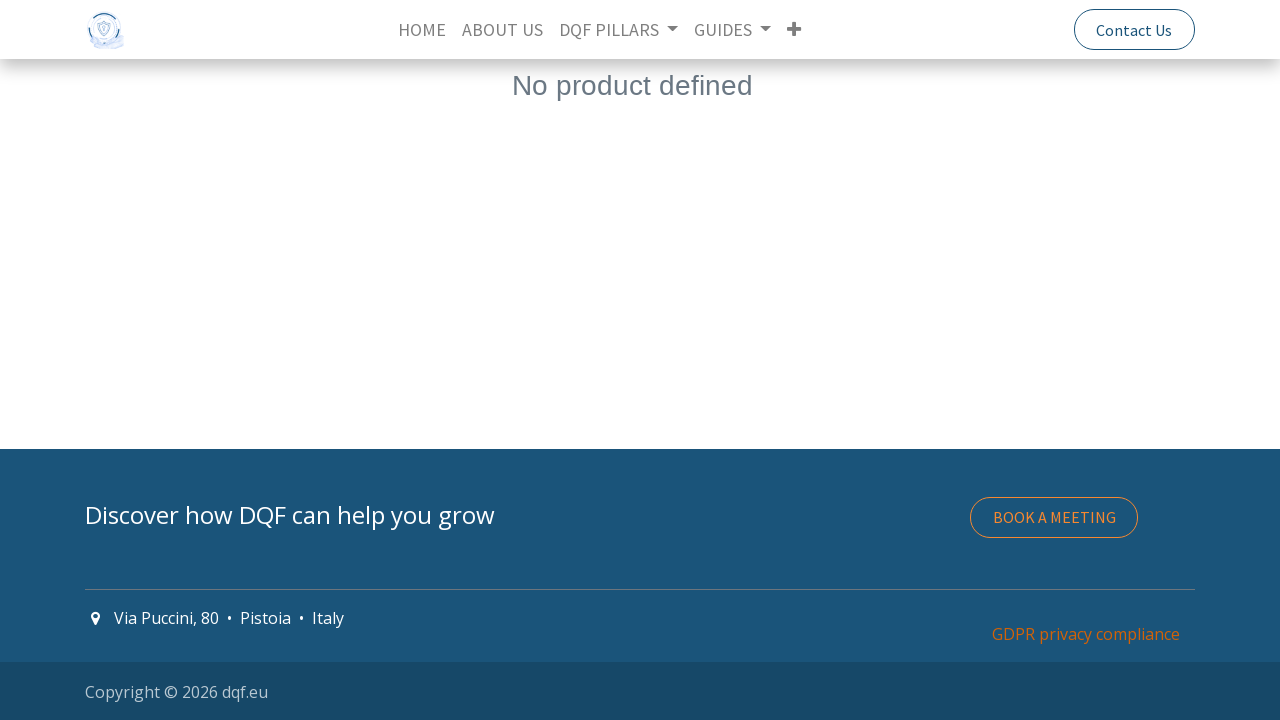

--- FILE ---
content_type: text/html; charset=utf-8
request_url: https://dqf.eu/shop
body_size: 4067
content:

        <!DOCTYPE html>
        
    
            
        
  <html lang="en-GB" data-website-id="5" data-oe-company-name="Centro Servizi Cultura Sviluppo srl">
            
    
      
      
      
      
        
      
    
    
  <head>
                <meta charset="utf-8"/>
                <meta http-equiv="X-UA-Compatible" content="IE=edge,chrome=1"/>
            <meta name="viewport" content="width=device-width, initial-scale=1, user-scalable=no"/>
    <meta name="generator" content="Odoo"/>
    
    
    
    
    
    
    
    
    
      
      
      
      
        
          
            <meta property="og:type" content="website"/>
          
        
          
            <meta property="og:title" content="Products | dqf.eu"/>
          
        
          
            <meta property="og:site_name" content="Centro Servizi Cultura Sviluppo srl"/>
          
        
          
            <meta property="og:url" content="http://dqf.eu/shop"/>
          
        
          
            <meta property="og:image" content="http://dqf.eu/web/image/website/5/logo?unique=78062eb"/>
          
        
      
      
      
      
        
          <meta name="twitter:card" content="summary_large_image"/>
        
          <meta name="twitter:title" content="Products | dqf.eu"/>
        
          <meta name="twitter:image" content="http://dqf.eu/web/image/website/5/logo/300x300?unique=78062eb"/>
        
      
    
    
      
      
    
    <link rel="canonical" href="http://dqf.eu/shop"/>
    <link rel="preconnect" href="https://fonts.gstatic.com/" crossorigin=""/>
  
        

                <title>
        Shop | 
        dqf.eu
      </title>
                <link type="image/x-icon" rel="shortcut icon" href="/web/image/website/5/favicon?unique=78062eb"/>
            <link rel="preload" href="/web/static/lib/fontawesome/fonts/fontawesome-webfont.woff2?v=4.7.0" as="font" crossorigin=""/>
            <link type="text/css" rel="stylesheet" href="/web/content/96241-4bda734/5/web.assets_common.css" data-asset-xmlid="web.assets_common" data-asset-version="4bda734"/>
            <link type="text/css" rel="stylesheet" href="/web/content/110136-e7ad45c/5/web.assets_frontend.css" data-asset-xmlid="web.assets_frontend" data-asset-version="e7ad45c"/>
    
  
        

                <script id="web.layout.odooscript" type="text/javascript">
                    var odoo = {
                        csrf_token: "06c02841b26dc20c3b78c272e168c5ab3aa49956o1800611782",
                        debug: "",
                    };
                </script>
            <script type="text/javascript">
                odoo.session_info = {"is_admin": false, "is_system": false, "is_website_user": true, "user_id": false, "is_frontend": true, "translationURL": "/website/translations", "cache_hashes": {"translations": "a52367098e87c687cb997fdef3ef3f9b2746c579"}, "lang_url_code": "en_GB"};
                if (!/(^|;\s)tz=/.test(document.cookie)) {
                    const userTZ = Intl.DateTimeFormat().resolvedOptions().timeZone;
                    document.cookie = `tz=${userTZ}; path=/`;
                }
            </script>
            <script defer="defer" type="text/javascript" src="/web/content/65942-39f2911/5/web.assets_common_minimal_js.js" data-asset-xmlid="web.assets_common_minimal_js" data-asset-version="39f2911"></script>
            <script defer="defer" type="text/javascript" src="/web/content/65943-cf910d6/5/web.assets_frontend_minimal_js.js" data-asset-xmlid="web.assets_frontend_minimal_js" data-asset-version="cf910d6"></script>
            
        
    
            <script defer="defer" type="text/javascript" data-src="/web/content/96243-476f481/5/web.assets_common_lazy.js" data-asset-xmlid="web.assets_common_lazy" data-asset-version="476f481"></script>
            <script defer="defer" type="text/javascript" data-src="/web/content/110137-8343a32/5/web.assets_frontend_lazy.js" data-asset-xmlid="web.assets_frontend_lazy" data-asset-version="8343a32"></script>
    
  
        

                
            
        
    </head>
            <body class="">
                
    
  
            
            
        <div id="wrapwrap" class="   ">
                <header id="top" data-anchor="true" data-name="Header" class="  o_header_fixed">
                    <nav data-name="Navbar" class="navbar navbar-expand-lg navbar-light o_colored_level o_cc shadow-sm">
            <div id="top_menu_container" class="container justify-content-start justify-content-lg-between">
                
                
    <a href="/" class="navbar-brand logo mr-4">
            <span role="img" aria-label="Logo of dqf.eu" title="dqf.eu"><img src="/web/image/website/5/logo/dqf.eu?unique=78062eb" class="img img-fluid" alt="dqf.eu" loading="lazy"/></span>
        </a>
    

                
                
    <button type="button" data-toggle="collapse" data-target="#top_menu_collapse" class="navbar-toggler ml-auto">
        <span class="navbar-toggler-icon o_not_editable"></span>
    </button>

                
                <div id="top_menu_collapse" class="collapse navbar-collapse order-last order-lg-0">
                    
    <ul id="top_menu" class="nav navbar-nav o_menu_loading mx-auto">
        
                        
    
                        
                            
    
    <li class="nav-item">
        <a role="menuitem" href="/" class="nav-link ">
            <span>HOME</span>
        </a>
    </li>
    

                        
                            
    
    <li class="nav-item">
        <a role="menuitem" href="/dqf-digital-credentials" class="nav-link ">
            <span>ABOUT US</span>
        </a>
    </li>
    

                        
                            
    
    
    <li class="nav-item dropdown  ">
        <a data-toggle="dropdown" href="#" class="nav-link dropdown-toggle ">
            <span>DQF PILLARS</span>
        </a>
        <ul class="dropdown-menu" role="menu">
            
                
    
    <li class="">
        <a role="menuitem" href="/credential-issuers" class="dropdown-item ">
            <span>CREDENTIAL ISSUERS</span>
        </a>
    </li>
    

            
                
    
    <li class="">
        <a role="menuitem" href="/digital-micro-credentials" class="dropdown-item ">
            <span>DIGITAL MICRO-CREDENTIALS</span>
        </a>
    </li>
    

            
                
    
    <li class="">
        <a role="menuitem" href="/dqf-accreditation" class="dropdown-item ">
            <span>DQF ACCREDITATION</span>
        </a>
    </li>
    

            
                
    
    <li class="">
        <a role="menuitem" href="/eqf-europass/esco-standards" class="dropdown-item ">
            <span>EU LEARNING MODEL</span>
        </a>
    </li>
    

            
        </ul>
    </li>

                        
                            
    
    
    <li class="nav-item dropdown  ">
        <a data-toggle="dropdown" href="#" class="nav-link dropdown-toggle ">
            <span>GUIDES</span>
        </a>
        <ul class="dropdown-menu" role="menu">
            
                
    
    <li class="">
        <a role="menuitem" href="/docs-add-a-badge" class="dropdown-item ">
            <span>ADDING A BADGE</span>
        </a>
    </li>
    

            
                
    
    <li class="">
        <a role="menuitem" href="/docs-manage-a-badge" class="dropdown-item ">
            <span>MANAGING A BADGE</span>
        </a>
    </li>
    

            
                
    
    <li class="">
        <a role="menuitem" href="/docs-award-a-badge" class="dropdown-item ">
            <span>AWARDING A BADGE</span>
        </a>
    </li>
    

            
                
    
    <li class="">
        <a role="menuitem" href="/ebsi-usage-manual" class="dropdown-item ">
            <span>EBSI Usage Manual</span>
        </a>
    </li>
    

            
        </ul>
    </li>

                        
                            
    
    <li class="nav-item">
        <a role="menuitem" href="/badges" class="nav-link ">
            <span>ORGANISATIONS</span>
        </a>
    </li>
    

                        
            
        
        
            
        
        <li class="nav-item mx-lg-3 divider d-none"></li> 
        <li class="o_wsale_my_cart d-none nav-item mx-lg-3">
            <a href="/shop/cart" class="nav-link">
                <i class="fa fa-shopping-cart"></i>
                
                <sup class="my_cart_quantity badge badge-primary" data-order-id="">0</sup>
            </a>
        </li>
    
            
        
        
            
        
        <li class="o_wsale_my_wish d-none nav-item mr-lg-3 o_wsale_my_wish_hide_empty">
            <a href="/shop/wishlist" class="nav-link">
                <i class="fa fa-1x fa-heart"></i>
                
                <sup class="my_wish_quantity o_animate_blink badge badge-primary">0</sup>
            </a>
        </li>
    
        
        
                        
                        
                        
                        
        
        
            
        
    
    
                    
    </ul>

                </div>
                
                
                
                <div class="oe_structure oe_structure_solo" id="oe_structure_header_default_1">
      <section class="s_text_block o_colored_level" data-snippet="s_text_block" data-name="Text">
        <div class="container">
          <a href="/contactus" class="ml-4 btn btn-outline-primary rounded-circle" data-original-title="" title="" aria-describedby="tooltip651657">Contact Us</a>
        </div>
      </section>
    </div>
  </div>
        </nav>
    </header>
                <main>
                    
            
        
            
            <div id="wrap" class="js_sale">
                <div class="oe_structure oe_empty" id="oe_structure_website_sale_products_1"></div>
                <div class="container oe_website_sale">
                    <div class="products_pager form-inline flex-md-nowrap justify-content-between justify-content-md-center">
                        
        
    <form method="get" class="o_wsale_products_searchbar_form o_wait_lazy_js w-100 w-md-auto mt-2" action="/shop">
                <div role="search" class="input-group">
        
        <input type="search" name="search" class="search-query form-control oe_search_box" data-limit="5" data-display-description="true" data-display-price="true" data-display-image="true" placeholder="Search..." value=""/>
        <div class="input-group-append">
            <button type="submit" class="btn btn-primary oe_search_button" aria-label="Search" title="Search"><i class="fa fa-search"></i></button>
        </div>
    </div>

                <input name="order" type="hidden" class="o_wsale_search_order_by" value=""/>
                
            
            
        
            </form>
        
    
                        
        
        <div class="dropdown d-none mt-2 ml-md-2">
            
            <a role="button" href="#" class="dropdown-toggle btn btn-secondary" data-toggle="dropdown">
                Public Pricelist
            </a>
            <div class="dropdown-menu" role="menu">
                
                    <a role="menuitem" class="dropdown-item" href="/shop/change_pricelist/1">
                        <span class="switcher_pricelist" data-pl_id="1">Public Pricelist</span>
                    </a>
                
            </div>
        </div>
    
                        
        
    
            <div class="btn-group btn-group-toggle mt-2 ml-md-2 d-none d-sm-inline-flex o_wsale_apply_layout" data-toggle="buttons">
                <label title="Grid" class="btn btn-secondary active fa fa-th-large o_wsale_apply_grid">
                    <input type="radio" name="wsale_products_layout" checked="checked"/>
                </label>
                <label title="List" class="btn btn-secondary  fa fa-th-list o_wsale_apply_list">
                    <input type="radio" name="wsale_products_layout"/>
                </label>
            </div>
        
            
            
            
            
            
            
            <div class="dropdown mt-2 ml-md-2 dropdown_sorty_by">
                <a role="button" href="#" class="dropdown-toggle btn btn-secondary" data-toggle="dropdown">
                    <span class="d-none d-lg-inline">
                        
                            Sort by
                        
                    </span>
                    <i class="fa fa-sort-amount-asc d-lg-none"></i>
                </a>
                <div class="dropdown-menu dropdown-menu-right" role="menu">
                    
                        <a role="menuitem" rel="noindex,nofollow" class="dropdown-item" href="/shop?order=list_price+desc">
                            <span>Catalog price: High to Low</span>
                        </a>
                    
                        <a role="menuitem" rel="noindex,nofollow" class="dropdown-item" href="/shop?order=list_price+asc">
                            <span>Catalog price: Low to High</span>
                        </a>
                    
                        <a role="menuitem" rel="noindex,nofollow" class="dropdown-item" href="/shop?order=name+asc">
                            <span>Name: A to Z</span>
                        </a>
                    
                        <a role="menuitem" rel="noindex,nofollow" class="dropdown-item" href="/shop?order=name+desc">
                            <span>Name: Z to A</span>
                        </a>
                    
                </div>
            </div>
        
                    </div>
                    <div class="row o_wsale_products_main_row">
                        
                        <div id="products_grid" class="col ">
                            
                            
                                <div class="text-center text-muted">
                                    
                                        <h3 class="mt8">No product defined</h3>
                                        
                                    
                                    
                                </div>
                            
                        </div>
                    </div>
                    <div class="products_pager form-inline justify-content-center py-3">
                        
        
    
                    </div>
                </div>
                <div class="oe_structure oe_empty" id="oe_structure_website_sale_products_2"></div>
            </div>
        
                </main>
                <footer id="bottom" data-anchor="true" data-name="Footer" class="o_footer o_colored_level o_cc ">
                    <div id="footer" class="oe_structure oe_structure_solo">
      <section class="s_call_to_action pt48" data-name="Call to Action">
        <div class="container">
          <div class="row">
            <div class="col-lg-9 pb24 o_colored_level">
              <p>
                <font style="font-size: 24px;">Discover how DQF can help you grow</font>
              </p>
            </div>
            <div class="col-lg-3 pb24 o_colored_level pt0" style="text-align: center; ">
              <a href="/contactus" class="btn btn-outline-primary rounded-circle" data-original-title="" title="" aria-describedby="tooltip122666"> BOOK A MEETING </a>
            </div>
          </div>
        </div>
      </section>
      <section class="s_text_block" data-snippet="s_text_block" data-name="Text">
        <div class="container s_allow_columns">
          <div class="s_hr pt16 pb16" data-name="Separator">
            <hr class="w-100 mx-auto" style="border-top-width: 1px; border-top-style: solid; border-color: var(--600);"/>
          </div>
        </div>
      </section>
      <section class="s_text_block" data-snippet="s_text_block" data-name="Text">
        <div class="container">
          <div class="row">
            <div class="col-lg-9 o_colored_level">
              <p><i class="fa fa-1x fa-fw fa-map-marker mr-2"></i>Via Puccini, 80&nbsp; •&nbsp; Pistoia&nbsp; •&nbsp; Italy</p>
            </div>
            <div class="o_colored_level col-lg-3">
              <p>
                <span style="color: rgba(255, 255, 255, 0.7); text-align: center; background-color: rgb(52, 58, 64);">
                  </span>
              </p>
              <div style="text-align: right;">
                <a href="https://skillman.eu/legal-notice" target="_blank" data-original-title="" title="" aria-describedby="tooltip65094" style="font-size: 1rem;">GDPR privacy compliance</a>
              </div>
              <p></p>
            </div>
          </div>
        </div>
      </section>
    </div>
  <div class="o_footer_copyright o_colored_level o_cc" data-name="Copyright">
                        <div class="container py-3">
                            <div class="row">
                                <div class="col-sm text-center text-sm-left text-muted">
                                    
  

                                    <span class="mr-2 o_footer_copyright_name">Copyright © 2026 dqf.eu</span>
  </div>
                                <div class="col-sm text-center text-sm-right o_not_editable">
                                    
        <div class="o_brand_promotion">
            
        
        
    
        </div>
    
                                </div>
                            </div>
                        </div>
                    </div>
                </footer>
        
    
            </div>
                
            
    
  
        
        
    </body>
        </html>
    
    